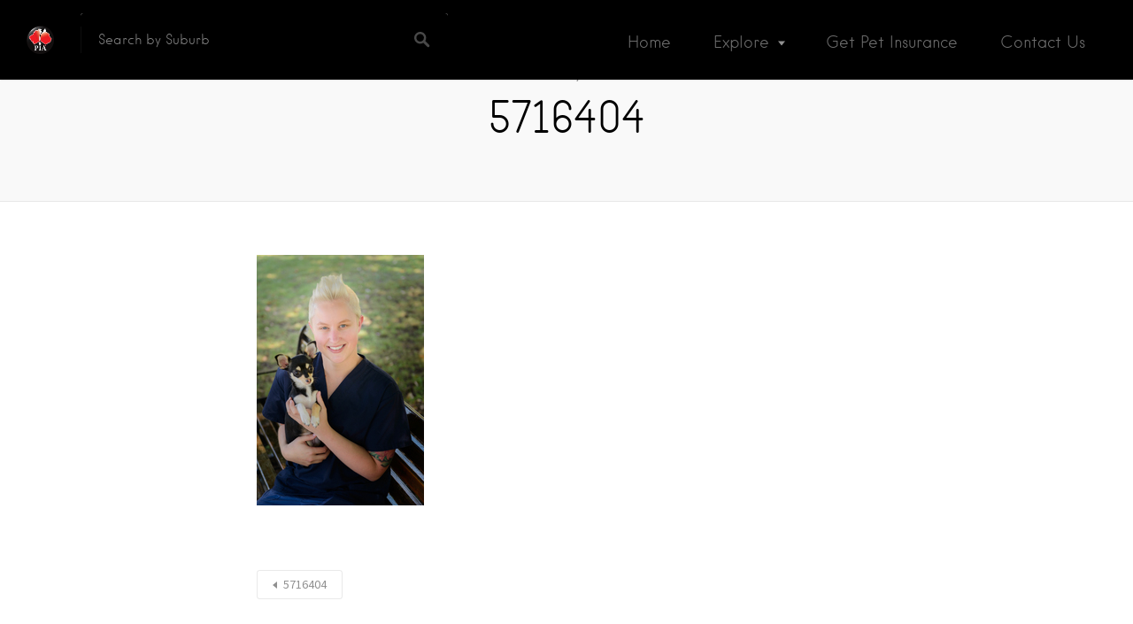

--- FILE ---
content_type: text/css
request_url: https://www.piavetdirectory.com.au/wp-content/plugins/auto-location-pro/css/auto-location-styles.css?ver=6.6.4
body_size: 93
content:
/* All Styles using the !important attribute is user to overwrite the inline styles placed by javascript */
.pac-container {
	box-shadow: none !important;
	overflow: visible !important;
}

.pac-item {
	box-shadow: none !important;
	font-size: 1em !important;
	cursor: pointer !important;
	width: 100.2% !important;
	height: auto !important;
	white-space: nowrap !important;
	overflow: hidden !important;
	margin: 0 !important;
	display: block !important;
	width: 100% !important
}

.pac-item:hover .pac-icon-marker {
	background-position: 16px -161px !important;
}

.pac-item.pac-item-selected .pac-icon-marker {
	background-position: -1px -161px !important;
}

.pac-item:first-of-type {
	border-bottom: none !important;
	border-bottom-left-radius: 0 !important;
	border-bottom-right-radius: 0 !important;
}

.pac-item:last-of-type {
	border-top: none !important;
	border-top-left-radius: 0 !important;
	border-top-right-radius: 0 !important;
}

.pac-item:not(:last-of-type):not(:first-of-type) {
	border-top: none !important;
	border-bottom: none !important;
	border-radius: 0 !important;
}

.pac-container:after {
	display: none !important;
}

--- FILE ---
content_type: text/javascript
request_url: https://www.piavetdirectory.com.au/wp-content/plugins/auto-location-pro/js/auto-location-styles.js?ver=1.0
body_size: 333
content:
jQuery( document ).ready(function() {

	// Get all styles associated with element
	jQuery.fn.getStyleObject = function(){
	    var dom = this.get(0);
	    var style;
	    var returns = {};
	    if(window.getComputedStyle){
	        var camelize = function(a,b){
	            return b.toUpperCase();
	        }
	        style = window.getComputedStyle(dom, null);
	        for(var i = 0, l = style.length; i < l; i++){
	            var prop = style[i];
	            var camel = prop.replace(/\-([a-z])/, camelize);
	            var val = style.getPropertyValue(prop);
	            returns[camel] = val;
	        }
	        return returns;
	    }
	    if(dom.currentStyle){
	        style = dom.currentStyle;
	        for(var prop in style){
	            returns[prop] = style[prop];
	        }
	        return returns;
	    }
	    if(style = dom.style){
	        for(var prop in style){
	            if(typeof style[prop] != 'function'){
	                returns[prop] = style[prop];
	            }
	        }
	        return returns;
	    }
	    return returns;
	}
	 

	// Apply styles to target element
	if (jQuery('#search_location, #job_location, #_job_location, #candidate_location, #_candidate_location').length > 0 ) {
		var style = jQuery('#search_location, #job_location, #_job_location, #candidate_location, #_candidate_location').getStyleObject();

		jQuery('body').on('DOMNodeInserted ', '.pac-container', function(){
		    jQuery('.pac-item').css(style);
		});
	};


	// Prevent form from being submitted when hitting the enter key to select
/*
	jQuery('#search_location, #job_location').keydown(function (e) {
		if (e.which == 13 && jQuery('.pac-container:visible').length) return false;
	});
*/

});



--- FILE ---
content_type: text/javascript
request_url: https://www.piavetdirectory.com.au/wp-content/plugins/wpjm-job-suggest/js/wp-typeahead.js?ver=6.6.4
body_size: 96
content:
jQuery.noConflict();
( function($) {
    if ($('.job_filters #search_keywords, .search-form #search_keywords, .search-field #search_keywords, .search_jobs #search_location, .js-search-suggestions-field #search_keywords, .jobify_widget_jobs_search #search_keywords').length > 0 ) {
        $( '.job_filters #search_keywords, .search-form #search_keywords, .search-field #search_keywords, .search_jobs #search_location, .js-search-suggestions-field #search_keywords, .jobify_widget_jobs_search #search_keywords' ).each(function() {			
            $(this)
                .typeahead( {
                    name: 'search',
                    remote: wp_typeahead.ajaxurl + '?action=ajax_search&fn=get_ajax_search&term=%QUERY',
                    template: [
                        '<p><a href="{{url}}">{{value}}</a></p>',
                    ].join(''),
                    engine: Hogan
                } )
                .keypress( function(e) {
                    if ( 13 == e.which ) {
                        $(this).parents( 'form' ).submit();
                        return false;
                    }
                }
            );
        });
    };
} )(jQuery);